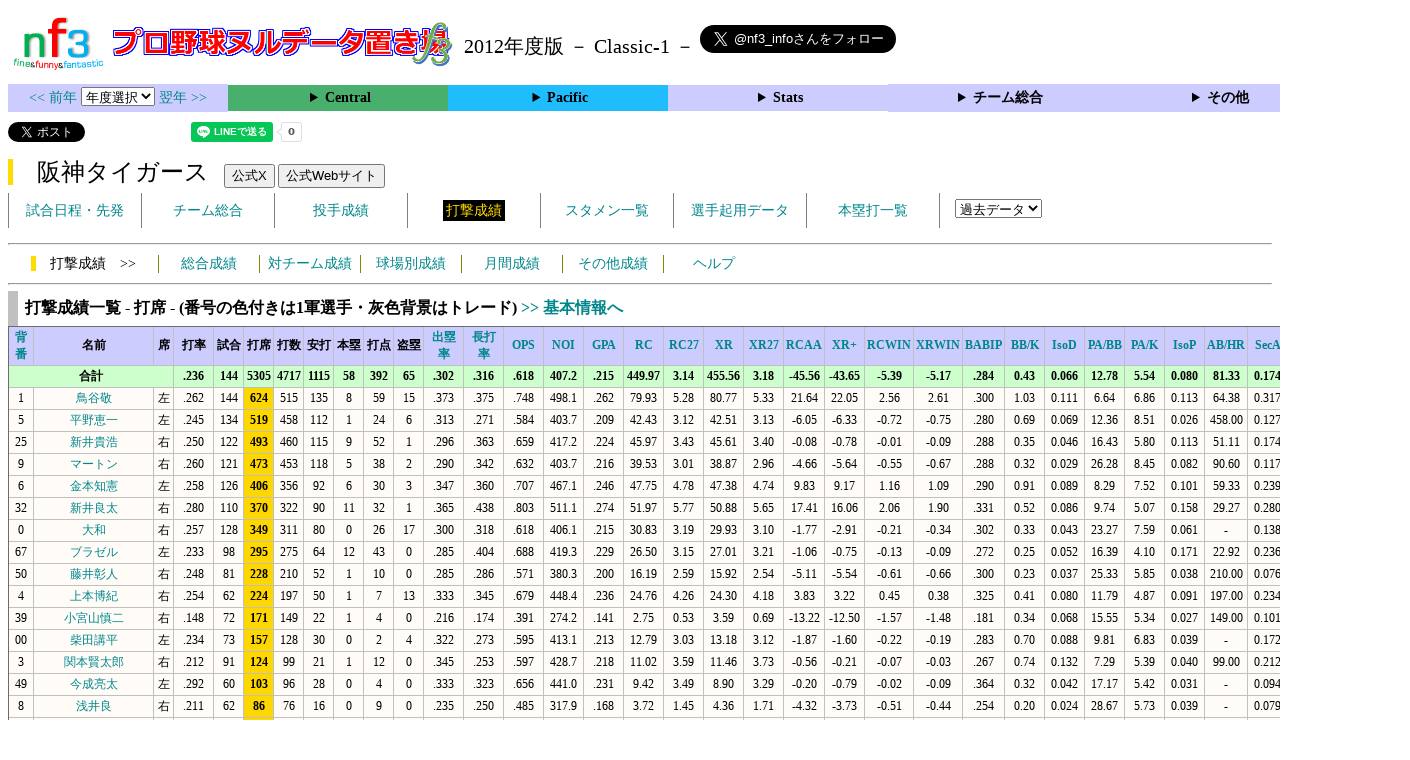

--- FILE ---
content_type: text/html; charset=UTF-8
request_url: https://nf3.sakura.ne.jp/php/stat_disp/stat_disp.php?y=2012&leg=0&tm=T&fp=0&dn=8&dk=1
body_size: 48062
content:
<!DOCTYPE html>
<html lang='ja'>
<head>
  <meta http-equiv='content-type' content='text/html; charset=UTF-8'>
  <meta http-equiv='content-style-type' content='text/css; charset=UTF-8'>
  <meta http-equiv='content-script-type' content='text/javascript; charset=UTF-8'>
  <meta name='keywords' content="プロ野球,データ,NPB,セイバーメトリクス">
  <meta name='description' content="日本プロ野球(NPB)に関する様々なデータをまとめたサイトです">
  <base href="https://nf3.sakura.ne.jp/2012/">
  <script type='text/javascript' src='../tree.js'></script>
  <script type='text/javascript' src='../mover.js'></script>
  <script type='text/javascript' src='../tree_t.js'></script>
  <title>プロ野球 ヌルデータ置き場f3 2012年度版 - 阪神タイガース 打撃成績一覧 - </title>
  <link rel='stylesheet' href='../style.css?20210331_01''>
</head>
<body>
<!-- ヘッダー部 -->
<div id="header">
  <div class=headimg>
    <img src="../Img/nf3Logo_v2.png" width=100>
    <a href="./index.html"><img src="../Img/NulDataf3_2024.png" width=350></a>
    <br>
  </div>
  <div class=headimg>
    <span style="font-size:20px;vertical-align:middle"> 2012年度版 － Classic-1 －
<a href="https://twitter.com/nf3_info" class="twitter-follow-button" data-size="large" data-show-screen-name="true" data-lang="ja" data-show-count="false">Follow @nf3_info</a></span>
  </div>
</div>
<section>
<div class='Menubox'>
<div class='MenuCell_Index'><a href="../2011/index.html"><< 前年 </a>
<select name="select" onChange="location.href=value;">
  <option value="">年度選択</option>
  <option value="../index.html">2025年</option>
  <option value="../2024/index.html">2024年</option>
  <option value="../2023/index.html">2023年</option>
  <option value="../2022/index.html">2022年</option>
  <option value="../2021/index.html">2021年</option>
  <option value="../2020/index.html">2020年</option>
  <option value="../2019/index.html">2019年</option>
  <option value="../2018/index.html">2018年</option>
  <option value="../2017/index.html">2017年</option>
  <option value="../2016/index.html">2016年</option>
  <option value="../2015/index.html">2015年</option>
  <option value="../2014/index.html">2014年</option>
  <option value="../2013/index.html">2013年</option>
  <option value="../2012/index.html">2012年</option>
  <option value="../2011/index.html">2011年</option>
  <option value="../2010/index.html">2010年</option>
  <option value="../2009/index.html">2009年</option>
  <option value="../2008/index.html">2008年</option>
  <option value="../2007/index.html">2007年</option>
  <option value="../2006/index.html">2006年</option>
  <option value="../2005/index.html">2005年</option>
</select>
<a href='../2013/index.html'> 翌年 >></a>
</div>
<div class='MenuCell'>
<details>
<summary class='Ce'>Central</summary>
<dl>
  <dt class="D"><a href="../php/stat_disp/stat_disp.php?y=2012&leg=0&mon=0&tm=D&vst=all"><span class="D">中日ドラゴンズ</span></a></dt>
  <dt class="S"><a href="../php/stat_disp/stat_disp.php?y=2012&leg=0&mon=0&tm=S&vst=all"><span class="S">東京ヤクルトスワローズ</span></a></dt>
  <dt class="G"><a href="../php/stat_disp/stat_disp.php?y=2012&leg=0&mon=0&tm=G&vst=all"><span class="G">読売ジャイアンツ</span></a></dt>
  <dt class="T"><a href="../php/stat_disp/stat_disp.php?y=2012&leg=0&mon=0&tm=T&vst=all"><span class="T">阪神タイガース</span></a></dt>
  <dt class="C"><a href="../php/stat_disp/stat_disp.php?y=2012&leg=0&mon=0&tm=C&vst=all"><span class="C">広島東洋カープ</span></a></dt>
  <dt class="DB"><a href="../php/stat_disp/stat_disp.php?y=2012&leg=0&mon=0&tm=DB&vst=all"><span class="DB">横浜ＤｅＮＡベイスターズ</span></a></dt>
</dl>
</details>
</div>
<div class='MenuCell'>
<details>
<summary class='Pa'>Pacific</summary>
<dl>
  <dt class="H"><a href="../php/stat_disp/stat_disp.php?y=2012&leg=1&mon=0&tm=H&vst=all"><span class="H">福岡ソフトバンクホークス</span></a></dt>
  <dt class="F"><a href="../php/stat_disp/stat_disp.php?y=2012&leg=1&mon=0&tm=F&vst=all"><span class="F">北海道日本ハムファイターズ</span></a></dt>
  <dt class="L"><a href="../php/stat_disp/stat_disp.php?y=2012&leg=1&mon=0&tm=L&vst=all"><span class="L">埼玉西武ライオンズ</span></a></dt>
  <dt class="Bs"><a href="../php/stat_disp/stat_disp.php?y=2012&leg=1&mon=0&tm=Bs&vst=all"><span class="Bs">オリックス・バファローズ</span></a></dt>
  <dt class="E"><a href="../php/stat_disp/stat_disp.php?y=2012&leg=1&mon=0&tm=E&vst=all"><span class="E">東北楽天ゴールデンイーグルス</span></a></dt>
  <dt class="M"><a href="../php/stat_disp/stat_disp.php?y=2012&leg=1&mon=0&tm=M&vst=all"><span class="M">千葉ロッテマリーンズ</span></a></dt>
</dl>
</details>
</div>
<div class='MenuCell'>
<details>
<summary class='Index'>Stats</summary>
<dl>
  <dt class="Index"><a href="./Stats/Standing.htm">順位表</a></dt>
  <dt class="Ce"><a href="../php/stat_disp/stat_disp.php?y=2012&leg=0&tm=Sta&fp=0&dn=6&dk=0"><span style="color:#ffffff">セ・打撃成績</a></span></dt>
  <dt class="Ce"><a href="../php/stat_disp/stat_disp.php?y=2012&leg=0&tm=Sta&fp=1&dn=6&dk=0'"><span style="color:#ffffff">セ・投手成績</span></a></dt>
  <dt class="Pa"><a href="../php/stat_disp/stat_disp.php?y=2012&leg=1&tm=Sta&fp=0&dn=6&dk=0"><span style="color:#ffffff">パ・打撃成績</a></span></dt>
  <dt class="Pa"><a href="../php/stat_disp/stat_disp.php?y=2012&leg=1&tm=Sta&fp=1&dn=6&dk=0'"><span style="color:#ffffff">パ・投手成績</span></a></dt>
  <dt class="Index"><a href="../php/stat_disp/stat_disp.php?y=2012&leg=2&tm=Sta&fp=0&dn=6&dk=0">交流戦打撃成績</a></dt>
  <dt class="Index"><a href="../php/stat_disp/stat_disp.php?y=2012&leg=2&tm=Sta&fp=1&dn=6&dk=0">交流戦投手成績</a></dt>
</dl>
</details>
</div>
<div class='MenuCell'>
<details>
<summary class='Index'>チーム総合</summary>
<dl>
  <dt class="Index"><a href="./Stats/team_etc.htm">各種データ</a></dt>
  <dt class="Index"><a href="./Stats/Starter.htm">先発一覧</a></dt>
</dl>
</details>
</div>
<div class='MenuCell'>
<details>
<summary class='Index'>その他</summary>
<dl>
  <dt class="Index"><a href="../php/vsSer.php" target="_blank">打者vs投手検索</a></dt>

</dl>
</details>
</div>
</div>
</section>
<div id="header">
<a href="https://twitter.com/share?ref_src=twsrc%5Etfw" class="twitter-share-button" data-text="プロ野球 ヌルデータ置き場f3 2012年度版 - 阪神タイガース 打撃成績一覧 - " data-url="https://nf3.sakura.ne.jp/php/stat_disp/stat_disp.php?y=2012&leg=0&tm=T&fp=0&dn=8&dk=1" data-lang="ja" data-show-count="false">Tweet</a><script async src="https://platform.twitter.com/widgets.js" charset="utf-8"></script>
<iframe src="https://www.facebook.com/plugins/share_button.php?href=https://nf3.sakura.ne.jp/php/stat_disp/stat_disp.php?y=2012&leg=0&tm=T&fp=0&dn=8&dk=1&layout=button&size=small&width=100&height=20&appId" width="100" height="20" style="border:none;overflow:hidden" scrolling="no" frameborder="0" allowTransparency="true" allow="encrypted-media"></iframe>
<div class="line-it-button" data-lang="ja" data-type="share-a" data-env="REAL" data-url="https://nf3.sakura.ne.jp/php/stat_disp/stat_disp.php?y=2012&leg=0&tm=T&fp=0&dn=8&dk=1" data-color="default" data-size="small" data-count="true" data-ver="3" style="display: none;"></div>
<script src="https://www.line-website.com/social-plugins/js/thirdparty/loader.min.js" async="async" defer="defer"></script>
</div>
<div id="header">  <div class="headimg">
    <span style="font-size:24px" class="T3">　阪神タイガース</span>　
    <button onclick="window.open('https://x.com/TigersDreamlink','_blank')">公式X</button> 
    <button onclick="window.open('https://hanshintigers.jp/','_blank')">公式Webサイト</button>
    <div id="tmmenu">
      <ul class="tmmenu_disp">
        <li><a href="../php/stat_disp/stat_disp.php?y=2012&leg=0&mon=4&tm=T&vst=all">試合日程・先発</a></li>
        <li><a href="./Central/T/t/teamdata.htm">チーム総合</a></li>
        <li><a href="../php/stat_disp/stat_disp.php?y=2012&leg=0&tm=T&fp=1&dn=1&dk=0">投手成績</a></li>
        <li><a href="../php/stat_disp/stat_disp.php?y=2012&leg=0&tm=T&fp=0&dn=1&dk=0"><span class=T style="padding:3px">打撃成績</span></a></li>
        <li><a href="../php/stat_disp/stat_disp.php?y=2012&leg=0&mon=4&tm=T&stvst=all">スタメン一覧</a></li>
        <li><a href="./Central/T/t/kiyou.htm">選手起用データ</a></li>
        <li><a href="../php/stat_disp/stat_disp.php?y=2012&leg=0&mon=4&tm=T&hrvst=all">本塁打一覧</a></li>
        <li>　
          <select name="select" onChange="location.href=value;">
          <option value="">過去データ</option>
          <option value="../php/stat_disp/stat_disp.php?y=0&leg=0&tm=T&fp=0&dn=1&dk=0">2025年</option>
          <option value="../php/stat_disp/stat_disp.php?y=2024&leg=0&tm=T&fp=0&dn=1&dk=0">2024年</option>
          <option value="../php/stat_disp/stat_disp.php?y=2023&leg=0&tm=T&fp=0&dn=1&dk=0">2023年</option>
          <option value="../php/stat_disp/stat_disp.php?y=2022&leg=0&tm=T&fp=0&dn=1&dk=0">2022年</option>
          <option value="../php/stat_disp/stat_disp.php?y=2021&leg=0&tm=T&fp=0&dn=1&dk=0">2021年</option>
          <option value="../php/stat_disp/stat_disp.php?y=2020&leg=0&tm=T&fp=0&dn=1&dk=0">2020年</option>
          <option value="../php/stat_disp/stat_disp.php?y=2019&leg=0&tm=T&fp=0&dn=1&dk=0">2019年</option>
          <option value="../php/stat_disp/stat_disp.php?y=2018&leg=0&tm=T&fp=0&dn=1&dk=0">2018年</option>
          <option value="../php/stat_disp/stat_disp.php?y=2017&leg=0&tm=T&fp=0&dn=1&dk=0">2017年</option>
          <option value="../php/stat_disp/stat_disp.php?y=2016&leg=0&tm=T&fp=0&dn=1&dk=0">2016年</option>
          <option value="../php/stat_disp/stat_disp.php?y=2015&leg=0&tm=T&fp=0&dn=1&dk=0">2015年</option>
          <option value="../php/stat_disp/stat_disp.php?y=2014&leg=0&tm=T&fp=0&dn=1&dk=0">2014年</option>
          <option value="../php/stat_disp/stat_disp.php?y=2013&leg=0&tm=T&fp=0&dn=1&dk=0">2013年</option>
          <option value="../php/stat_disp/stat_disp.php?y=2012&leg=0&tm=T&fp=0&dn=1&dk=0">2012年</option>
          <option value="../php/stat_disp/stat_disp.php?y=2011&leg=0&tm=T&fp=0&dn=1&dk=0">2011年</option>
          <option value="../php/stat_disp/stat_disp.php?y=2010&leg=0&tm=T&fp=0&dn=1&dk=0">2010年</option>
          <option value="../php/stat_disp/stat_disp.php?y=2009&leg=0&tm=T&fp=0&dn=1&dk=0">2009年</option>
          <option value="../php/stat_disp/stat_disp.php?y=2008&leg=0&tm=T&fp=0&dn=1&dk=0">2008年</option>
          <option value="../php/stat_disp/stat_disp.php?y=2007&leg=0&tm=T&fp=0&dn=1&dk=0">2007年</option>
          <option value="../php/stat_disp/stat_disp.php?y=2006&leg=0&tm=T&fp=0&dn=1&dk=0">2006年</option>
          <option value="../php/stat_disp/stat_disp.php?y=2005&leg=0&tm=T&fp=0&dn=1&dk=0">2005年</option>
          </select>
        </li>
      </ul>
    </div>
  </div>
</div>
<hr>
<div id="tmmenu">
  <div id="minimenu">
    <div class="mmm"><span class="T3">　打撃成績　>></span></div>
    <div class="mms"><a href="../php/stat_disp/stat_disp.php?y=2012&leg=0&tm=T&fp=0&dn=1&dk=0">総合成績</a></div>
    <div class="mms"><a href="Central/T/t/fp_all_data_vsT.htm">対チーム成績</a></div>
    <div class="mms"><a href="Central/T/t/fp_all_data_vsS.htm">球場別成績</a></div>
    <div class="mms"><a href="Central/T/t/fp_all_data_vsM.htm">月間成績</a></div>
    <div class="mms"><a href="Central/T/t/fp_all_data_etc.htm">その他成績</a></div>
    <div class="mms"><a href="https://nf3.sakura.ne.jp/Help/Help_fp.htm" target=_blank>ヘルプ</a></div>
  </div>
</div>
<hr>
<div id="dmain_f">
  <table class="Base" border=1>
    <caption>
    <div class="Title">打撃成績一覧 - 打席 - (番号の色付きは1軍選手・灰色背景はトレード)    <a href="../php/stat_disp/stat_disp.php?y=2012&leg=0&tm=T&fp=0&dn=8&dk=0"> >> 基本情報へ </a></div>
    </caption>
    <tr class="Index">
      <th width=25 nowrap><a href="../php/stat_disp/stat_disp.php?y=2012&leg=0&tm=T&fp=0&dn=1&dk=1">背番</a></th>
      <th width=120 nowrap>名前</th>
      <th width=20 nowrap>席</th>
      <th width=40 nowrap>打率</th>
      <th width=30 nowrap>試合</th>
      <th width=30 nowrap>打席</th>
      <th width=30 nowrap>打数</th>
      <th width=30 nowrap>安打</th>
      <th width=30 nowrap>本塁</th>
      <th width=30 nowrap>打点</th>
      <th width=30 nowrap>盗塁</th>
      <th width=40 nowrap><a href="../php/stat_disp/stat_disp.php?y=2012&leg=0&tm=T&fp=0&dn=33&dk=1">出塁率</a></th>
      <th width=40 nowrap><a href="../php/stat_disp/stat_disp.php?y=2012&leg=0&tm=T&fp=0&dn=34&dk=1">長打率</a></th>
      <th width=40 nowrap><a href="../php/stat_disp/stat_disp.php?y=2012&leg=0&tm=T&fp=0&dn=35&dk=1">OPS</a></th>
      <th width=40 nowrap><a href="../php/stat_disp/stat_disp.php?y=2012&leg=0&tm=T&fp=0&dn=36&dk=1">NOI</a></th>
      <th width=40 nowrap><a href="../php/stat_disp/stat_disp.php?y=2012&leg=0&tm=T&fp=0&dn=37&dk=1">GPA</a></th>
      <th width=40 nowrap><a href="../php/stat_disp/stat_disp.php?y=2012&leg=0&tm=T&fp=0&dn=38&dk=1">RC</a></th>
      <th width=40 nowrap><a href="../php/stat_disp/stat_disp.php?y=2012&leg=0&tm=T&fp=0&dn=39&dk=1">RC27</a></th>
      <th width=40 nowrap><a href="../php/stat_disp/stat_disp.php?y=2012&leg=0&tm=T&fp=0&dn=40&dk=1">XR</a></th>
      <th width=40 nowrap><a href="../php/stat_disp/stat_disp.php?y=2012&leg=0&tm=T&fp=0&dn=41&dk=1">XR27</a></th>
      <th width=40 nowrap><a href="../php/stat_disp/stat_disp.php?y=2012&leg=0&tm=T&fp=0&dn=42&dk=1">RCAA</a></th>
      <th width=40 nowrap><a href="../php/stat_disp/stat_disp.php?y=2012&leg=0&tm=T&fp=0&dn=43&dk=1">XR+</a></th>
      <th width=40 nowrap><a href="../php/stat_disp/stat_disp.php?y=2012&leg=0&tm=T&fp=0&dn=44&dk=1">RCWIN</a></th>
      <th width=40 nowrap><a href="../php/stat_disp/stat_disp.php?y=2012&leg=0&tm=T&fp=0&dn=45&dk=1">XRWIN</a></th>
      <th width=40 nowrap><a href="../php/stat_disp/stat_disp.php?y=2012&leg=0&tm=T&fp=0&dn=46&dk=1">BABIP</a></th>
      <th width=40 nowrap><a href="../php/stat_disp/stat_disp.php?y=2012&leg=0&tm=T&fp=0&dn=47&dk=1">BB/K</a></th>
      <th width=40 nowrap><a href="../php/stat_disp/stat_disp.php?y=2012&leg=0&tm=T&fp=0&dn=48&dk=1">IsoD</a></th>
      <th width=40 nowrap><a href="../php/stat_disp/stat_disp.php?y=2012&leg=0&tm=T&fp=0&dn=49&dk=1">PA/BB</a></th>
      <th width=40 nowrap><a href="../php/stat_disp/stat_disp.php?y=2012&leg=0&tm=T&fp=0&dn=50&dk=1">PA/K</a></th>
      <th width=40 nowrap><a href="../php/stat_disp/stat_disp.php?y=2012&leg=0&tm=T&fp=0&dn=51&dk=1">IsoP</a></th>
      <th width=40 nowrap><a href="../php/stat_disp/stat_disp.php?y=2012&leg=0&tm=T&fp=0&dn=52&dk=1">AB/HR</a></th>
      <th width=40 nowrap><a href="../php/stat_disp/stat_disp.php?y=2012&leg=0&tm=T&fp=0&dn=53&dk=1">SecA</a></th>
      <th width=40 nowrap><a href="../php/stat_disp/stat_disp.php?y=2012&leg=0&tm=T&fp=0&dn=54&dk=1">TA</a></th>
      <th width=40 nowrap><a href="../php/stat_disp/stat_disp.php?y=2012&leg=0&tm=T&fp=0&dn=55&dk=1">PS</a></th>
      <th width=40 nowrap><a href="../php/stat_disp/stat_disp.php?y=2012&leg=0&tm=T&fp=0&dn=56&dk=1">TTO率
</a></th>
    </tr>
    <tr class="Index2">
      <th colspan=3>合計</th>
      <th>.236</th>
      <th>144</th>
      <th>5305</th>
      <th>4717</th>
      <th>1115</th>
      <th>58</th>
      <th>392</th>
      <th>65</th>
      <th>.302</th>
      <th>.316</th>
      <th>.618</th>
      <th>407.2</th>
      <th>.215</th>
      <th>449.97</th>
      <th>3.14</th>
      <th>455.56</th>
      <th>3.18</th>
      <th>-45.56</th>
      <th>-43.65</th>
      <th>-5.39</th>
      <th>-5.17</th>
      <th>.284</th>
      <th>0.43</th>
      <th>0.066</th>
      <th>12.78</th>
      <th>5.54</th>
      <th>0.080</th>
      <th>81.33</th>
      <th>0.174</th>
      <th>0.528</th>
      <th>-</th>
      <th>27.0%</th>
    </tr>
    <tr onmouseover="M_over(this)" onmouseout="M_out(this)" onClick="M_click(this)">
<td>1</td>
<td><a href="./Central/T/f/1_stat.htm">鳥谷敬</a></td>
<td>左</td>
<td>.262</td>
<td>144</td>
      <th style="background-color:gold">624</th>
<td>515</td>
<td>135</td>
<td>8</td>
<td>59</td>
<td>15</td>
<td>.373</td>
<td>.375</td>
<td>.748</td>
<td>498.1</td>
<td>.262</td>
<td>79.93</td>
<td>5.28</td>
<td>80.77</td>
<td>5.33</td>
<td>21.64</td>
<td>22.05</td>
<td>2.56</td>
<td>2.61</td>
<td>.300</td>
<td>1.03</td>
<td>0.111</td>
<td>6.64</td>
<td>6.86</td>
<td>0.113</td>
<td>64.38</td>
<td>0.317</td>
<td>0.758</td>
<td>10.43</td>
<td>30.9%</td>
    </tr>
    <tr onmouseover="M_over(this)" onmouseout="M_out(this)" onClick="M_click(this)">
<td>5</td>
<td><a href="./Central/T/f/5_stat.htm">平野恵一</a></td>
<td>左</td>
<td>.245</td>
<td>134</td>
      <th style="background-color:gold">519</th>
<td>458</td>
<td>112</td>
<td>1</td>
<td>24</td>
<td>6</td>
<td>.313</td>
<td>.271</td>
<td>.584</td>
<td>403.7</td>
<td>.209</td>
<td>42.43</td>
<td>3.12</td>
<td>42.51</td>
<td>3.13</td>
<td>-6.05</td>
<td>-6.33</td>
<td>-0.72</td>
<td>-0.75</td>
<td>.280</td>
<td>0.69</td>
<td>0.069</td>
<td>12.36</td>
<td>8.51</td>
<td>0.026</td>
<td>458.00</td>
<td>0.127</td>
<td>0.494</td>
<td>1.71</td>
<td>20.0%</td>
    </tr>
    <tr onmouseover="M_over(this)" onmouseout="M_out(this)" onClick="M_click(this)">
<td>25</td>
<td><a href="./Central/T/f/25_stat.htm">新井貴浩</a></td>
<td>右</td>
<td>.250</td>
<td>122</td>
      <th style="background-color:gold">493</th>
<td>460</td>
<td>115</td>
<td>9</td>
<td>52</td>
<td>1</td>
<td>.296</td>
<td>.363</td>
<td>.659</td>
<td>417.2</td>
<td>.224</td>
<td>45.97</td>
<td>3.43</td>
<td>45.61</td>
<td>3.40</td>
<td>-0.08</td>
<td>-0.78</td>
<td>-0.01</td>
<td>-0.09</td>
<td>.288</td>
<td>0.35</td>
<td>0.046</td>
<td>16.43</td>
<td>5.80</td>
<td>0.113</td>
<td>51.11</td>
<td>0.174</td>
<td>0.544</td>
<td>1.80</td>
<td>25.1%</td>
    </tr>
    <tr onmouseover="M_over(this)" onmouseout="M_out(this)" onClick="M_click(this)">
<td>9</td>
<td><a href="./Central/T/f/9_stat.htm">マートン</a></td>
<td>右</td>
<td>.260</td>
<td>121</td>
      <th style="background-color:gold">473</th>
<td>453</td>
<td>118</td>
<td>5</td>
<td>38</td>
<td>2</td>
<td>.290</td>
<td>.342</td>
<td>.632</td>
<td>403.7</td>
<td>.216</td>
<td>39.53</td>
<td>3.01</td>
<td>38.87</td>
<td>2.96</td>
<td>-4.66</td>
<td>-5.64</td>
<td>-0.55</td>
<td>-0.67</td>
<td>.288</td>
<td>0.32</td>
<td>0.029</td>
<td>26.28</td>
<td>8.45</td>
<td>0.082</td>
<td>90.60</td>
<td>0.117</td>
<td>0.487</td>
<td>2.86</td>
<td>16.7%</td>
    </tr>
    <tr onmouseover="M_over(this)" onmouseout="M_out(this)" onClick="M_click(this)">
<td>6</td>
<td><a href="./Central/T/f/6_stat.htm">金本知憲</a></td>
<td>左</td>
<td>.258</td>
<td>126</td>
      <th style="background-color:gold">406</th>
<td>356</td>
<td>92</td>
<td>6</td>
<td>30</td>
<td>3</td>
<td>.347</td>
<td>.360</td>
<td>.707</td>
<td>467.1</td>
<td>.246</td>
<td>47.75</td>
<td>4.78</td>
<td>47.38</td>
<td>4.74</td>
<td>9.83</td>
<td>9.17</td>
<td>1.16</td>
<td>1.09</td>
<td>.290</td>
<td>0.91</td>
<td>0.089</td>
<td>8.29</td>
<td>7.52</td>
<td>0.101</td>
<td>59.33</td>
<td>0.239</td>
<td>0.658</td>
<td>4.00</td>
<td>26.9%</td>
    </tr>
    <tr onmouseover="M_over(this)" onmouseout="M_out(this)" onClick="M_click(this)">
<td>32</td>
<td><a href="./Central/T/f/32_stat.htm">新井良太</a></td>
<td>右</td>
<td>.280</td>
<td>110</td>
      <th style="background-color:gold">370</th>
<td>322</td>
<td>90</td>
<td>11</td>
<td>32</td>
<td>1</td>
<td>.365</td>
<td>.438</td>
<td>.803</td>
<td>511.1</td>
<td>.274</td>
<td>51.97</td>
<td>5.77</td>
<td>50.88</td>
<td>5.65</td>
<td>17.41</td>
<td>16.06</td>
<td>2.06</td>
<td>1.90</td>
<td>.331</td>
<td>0.52</td>
<td>0.086</td>
<td>9.74</td>
<td>5.07</td>
<td>0.158</td>
<td>29.27</td>
<td>0.280</td>
<td>0.778</td>
<td>1.83</td>
<td>33.0%</td>
    </tr>
    <tr onmouseover="M_over(this)" onmouseout="M_out(this)" onClick="M_click(this)">
<td>0</td>
<td><a href="./Central/T/f/0_stat.htm">大和</a></td>
<td>右</td>
<td>.257</td>
<td>128</td>
      <th style="background-color:gold">349</th>
<td>311</td>
<td>80</td>
<td>0</td>
<td>26</td>
<td>17</td>
<td>.300</td>
<td>.318</td>
<td>.618</td>
<td>406.1</td>
<td>.215</td>
<td>30.83</td>
<td>3.19</td>
<td>29.93</td>
<td>3.10</td>
<td>-1.77</td>
<td>-2.91</td>
<td>-0.21</td>
<td>-0.34</td>
<td>.302</td>
<td>0.33</td>
<td>0.043</td>
<td>23.27</td>
<td>7.59</td>
<td>0.061</td>
<td>-</td>
<td>0.138</td>
<td>0.525</td>
<td>0.00</td>
<td>17.5%</td>
    </tr>
    <tr onmouseover="M_over(this)" onmouseout="M_out(this)" onClick="M_click(this)">
<td>67</td>
<td><a href="./Central/T/f/67_stat.htm">ブラゼル</a></td>
<td>左</td>
<td>.233</td>
<td>98</td>
      <th style="background-color:gold">295</th>
<td>275</td>
<td>64</td>
<td>12</td>
<td>43</td>
<td>0</td>
<td>.285</td>
<td>.404</td>
<td>.688</td>
<td>419.3</td>
<td>.229</td>
<td>26.50</td>
<td>3.15</td>
<td>27.01</td>
<td>3.21</td>
<td>-1.06</td>
<td>-0.75</td>
<td>-0.13</td>
<td>-0.09</td>
<td>.272</td>
<td>0.25</td>
<td>0.052</td>
<td>16.39</td>
<td>4.10</td>
<td>0.171</td>
<td>22.92</td>
<td>0.236</td>
<td>0.577</td>
<td>0.00</td>
<td>34.6%</td>
    </tr>
    <tr onmouseover="M_over(this)" onmouseout="M_out(this)" onClick="M_click(this)">
<td>50</td>
<td><a href="./Central/T/f/50_stat.htm">藤井彰人</a></td>
<td>右</td>
<td>.248</td>
<td>81</td>
      <th style="background-color:gold">228</th>
<td>210</td>
<td>52</td>
<td>1</td>
<td>10</td>
<td>0</td>
<td>.285</td>
<td>.286</td>
<td>.571</td>
<td>380.3</td>
<td>.200</td>
<td>16.19</td>
<td>2.59</td>
<td>15.92</td>
<td>2.54</td>
<td>-5.11</td>
<td>-5.54</td>
<td>-0.61</td>
<td>-0.66</td>
<td>.300</td>
<td>0.23</td>
<td>0.037</td>
<td>25.33</td>
<td>5.85</td>
<td>0.038</td>
<td>210.00</td>
<td>0.076</td>
<td>0.432</td>
<td>0.00</td>
<td>21.5%</td>
    </tr>
    <tr onmouseover="M_over(this)" onmouseout="M_out(this)" onClick="M_click(this)">
<td>4</td>
<td><a href="./Central/T/f/4_stat.htm">上本博紀</a></td>
<td>右</td>
<td>.254</td>
<td>62</td>
      <th style="background-color:gold">224</th>
<td>197</td>
<td>50</td>
<td>1</td>
<td>7</td>
<td>13</td>
<td>.333</td>
<td>.345</td>
<td>.679</td>
<td>448.4</td>
<td>.236</td>
<td>24.76</td>
<td>4.26</td>
<td>24.30</td>
<td>4.18</td>
<td>3.83</td>
<td>3.22</td>
<td>0.45</td>
<td>0.38</td>
<td>.325</td>
<td>0.41</td>
<td>0.080</td>
<td>11.79</td>
<td>4.87</td>
<td>0.091</td>
<td>197.00</td>
<td>0.234</td>
<td>0.656</td>
<td>1.86</td>
<td>29.5%</td>
    </tr>
    <tr onmouseover="M_over(this)" onmouseout="M_out(this)" onClick="M_click(this)">
<td>39</td>
<td><a href="./Central/T/f/39_stat.htm">小宮山慎二</a></td>
<td>右</td>
<td>.148</td>
<td>72</td>
      <th style="background-color:gold">171</th>
<td>149</td>
<td>22</td>
<td>1</td>
<td>4</td>
<td>0</td>
<td>.216</td>
<td>.174</td>
<td>.391</td>
<td>274.2</td>
<td>.141</td>
<td>2.75</td>
<td>0.53</td>
<td>3.59</td>
<td>0.69</td>
<td>-13.22</td>
<td>-12.50</td>
<td>-1.57</td>
<td>-1.48</td>
<td>.181</td>
<td>0.34</td>
<td>0.068</td>
<td>15.55</td>
<td>5.34</td>
<td>0.027</td>
<td>149.00</td>
<td>0.101</td>
<td>0.298</td>
<td>0.00</td>
<td>25.7%</td>
    </tr>
    <tr onmouseover="M_over(this)" onmouseout="M_out(this)" onClick="M_click(this)">
<td>00</td>
<td><a href="./Central/T/f/00_stat.htm">柴田講平</a></td>
<td>左</td>
<td>.234</td>
<td>73</td>
      <th style="background-color:gold">157</th>
<td>128</td>
<td>30</td>
<td>0</td>
<td>2</td>
<td>4</td>
<td>.322</td>
<td>.273</td>
<td>.595</td>
<td>413.1</td>
<td>.213</td>
<td>12.79</td>
<td>3.03</td>
<td>13.18</td>
<td>3.12</td>
<td>-1.87</td>
<td>-1.60</td>
<td>-0.22</td>
<td>-0.19</td>
<td>.283</td>
<td>0.70</td>
<td>0.088</td>
<td>9.81</td>
<td>6.83</td>
<td>0.039</td>
<td>-</td>
<td>0.172</td>
<td>0.520</td>
<td>0.00</td>
<td>24.8%</td>
    </tr>
    <tr onmouseover="M_over(this)" onmouseout="M_out(this)" onClick="M_click(this)">
<td>3</td>
<td><a href="./Central/T/f/3_stat.htm">関本賢太郎</a></td>
<td>右</td>
<td>.212</td>
<td>91</td>
      <th style="background-color:gold">124</th>
<td>99</td>
<td>21</td>
<td>1</td>
<td>12</td>
<td>0</td>
<td>.345</td>
<td>.253</td>
<td>.597</td>
<td>428.7</td>
<td>.218</td>
<td>11.02</td>
<td>3.59</td>
<td>11.46</td>
<td>3.73</td>
<td>-0.56</td>
<td>-0.21</td>
<td>-0.07</td>
<td>-0.03</td>
<td>.267</td>
<td>0.74</td>
<td>0.132</td>
<td>7.29</td>
<td>5.39</td>
<td>0.040</td>
<td>99.00</td>
<td>0.212</td>
<td>0.577</td>
<td>0.00</td>
<td>33.1%</td>
    </tr>
    <tr onmouseover="M_over(this)" onmouseout="M_out(this)" onClick="M_click(this)">
<td>49</td>
<td><a href="./Central/T/f/49_stat.htm">今成亮太</a></td>
<td>左</td>
<td>.292</td>
<td>60</td>
      <th style="background-color:gold">103</th>
<td>96</td>
<td>28</td>
<td>0</td>
<td>4</td>
<td>0</td>
<td>.333</td>
<td>.323</td>
<td>.656</td>
<td>441.0</td>
<td>.231</td>
<td>9.42</td>
<td>3.49</td>
<td>8.90</td>
<td>3.29</td>
<td>-0.20</td>
<td>-0.79</td>
<td>-0.02</td>
<td>-0.09</td>
<td>.364</td>
<td>0.32</td>
<td>0.042</td>
<td>17.17</td>
<td>5.42</td>
<td>0.031</td>
<td>-</td>
<td>0.094</td>
<td>0.514</td>
<td>-</td>
<td>24.3%</td>
    </tr>
    <tr onmouseover="M_over(this)" onmouseout="M_out(this)" onClick="M_click(this)">
<td>8</td>
<td><a href="./Central/T/f/8_stat.htm">浅井良</a></td>
<td>右</td>
<td>.211</td>
<td>62</td>
      <th style="background-color:gold">86</th>
<td>76</td>
<td>16</td>
<td>0</td>
<td>9</td>
<td>0</td>
<td>.235</td>
<td>.250</td>
<td>.485</td>
<td>317.9</td>
<td>.168</td>
<td>3.72</td>
<td>1.45</td>
<td>4.36</td>
<td>1.71</td>
<td>-4.32</td>
<td>-3.73</td>
<td>-0.51</td>
<td>-0.44</td>
<td>.254</td>
<td>0.20</td>
<td>0.024</td>
<td>28.67</td>
<td>5.73</td>
<td>0.039</td>
<td>-</td>
<td>0.079</td>
<td>0.355</td>
<td>-</td>
<td>20.9%</td>
    </tr>
    <tr onmouseover="M_over(this)" onmouseout="M_out(this)" onClick="M_click(this)">
<td>7</td>
<td><a href="./Central/T/f/7_stat.htm">俊介</a></td>
<td>右</td>
<td>.185</td>
<td>82</td>
      <th style="background-color:gold">74</th>
<td>65</td>
<td>12</td>
<td>0</td>
<td>4</td>
<td>1</td>
<td>.206</td>
<td>.185</td>
<td>.390</td>
<td>267.4</td>
<td>.139</td>
<td>1.28</td>
<td>0.56</td>
<td>1.90</td>
<td>0.83</td>
<td>-5.63</td>
<td>-5.07</td>
<td>-0.67</td>
<td>-0.60</td>
<td>.231</td>
<td>0.14</td>
<td>0.021</td>
<td>37.00</td>
<td>5.29</td>
<td>0.000</td>
<td>-</td>
<td>0.031</td>
<td>0.255</td>
<td>0.00</td>
<td>21.6%</td>
    </tr>
    <tr onmouseover="M_over(this)" onmouseout="M_out(this)" onClick="M_click(this)">
<td>24</td>
<td><a href="./Central/T/f/24_stat.htm">桧山進次郎</a></td>
<td>左</td>
<td>.224</td>
<td>67</td>
      <th style="background-color:gold">69</th>
<td>58</td>
<td>13</td>
<td>0</td>
<td>6</td>
<td>0</td>
<td>.333</td>
<td>.241</td>
<td>.575</td>
<td>413.8</td>
<td>.210</td>
<td>4.77</td>
<td>2.63</td>
<td>5.05</td>
<td>2.78</td>
<td>-1.68</td>
<td>-1.45</td>
<td>-0.20</td>
<td>-0.17</td>
<td>.283</td>
<td>0.62</td>
<td>0.109</td>
<td>8.63</td>
<td>5.31</td>
<td>0.017</td>
<td>-</td>
<td>0.155</td>
<td>0.500</td>
<td>-</td>
<td>30.4%</td>
    </tr>
    <tr onmouseover="M_over(this)" onmouseout="M_out(this)" onClick="M_click(this)">
<td>54</td>
<td><a href="./Central/T/f/54_stat.htm">メッセンジャー</a></td>
<td>右</td>
<td>.085</td>
<td>30</td>
      <th style="background-color:gold">65</th>
<td>59</td>
<td>5</td>
<td>0</td>
<td>5</td>
<td>0</td>
<td>.127</td>
<td>.119</td>
<td>.246</td>
<td>166.5</td>
<td>.087</td>
<td>-1.52</td>
<td>-0.72</td>
<td>-0.75</td>
<td>-0.35</td>
<td>-7.59</td>
<td>-6.86</td>
<td>-0.90</td>
<td>-0.81</td>
<td>.217</td>
<td>0.08</td>
<td>0.042</td>
<td>21.67</td>
<td>1.76</td>
<td>0.034</td>
<td>-</td>
<td>0.085</td>
<td>0.185</td>
<td>-</td>
<td>61.5%</td>
    </tr>
    <tr onmouseover="M_over(this)" onmouseout="M_out(this)" onClick="M_click(this)">
<td>14</td>
<td><a href="./Central/T/f/14_stat.htm">能見篤史</a></td>
<td>左</td>
<td>.061</td>
<td>29</td>
      <th style="background-color:gold">57</th>
<td>49</td>
<td>3</td>
<td>0</td>
<td>2</td>
<td>0</td>
<td>.061</td>
<td>.082</td>
<td>.143</td>
<td>88.4</td>
<td>.048</td>
<td>-2.64</td>
<td>-1.32</td>
<td>-2.28</td>
<td>-1.14</td>
<td>-7.97</td>
<td>-7.65</td>
<td>-0.94</td>
<td>-0.91</td>
<td>.115</td>
<td>0.00</td>
<td>0.000</td>
<td>-</td>
<td>2.48</td>
<td>0.020</td>
<td>-</td>
<td>0.020</td>
<td>0.087</td>
<td>-</td>
<td>40.4%</td>
    </tr>
    <tr onmouseover="M_over(this)" onmouseout="M_out(this)" onClick="M_click(this)">
<td>51</td>
<td><a href="./Central/T/f/51_stat.htm">伊藤隼太</a></td>
<td>左</td>
<td>.148</td>
<td>22</td>
      <th style="background-color:gold">56</th>
<td>54</td>
<td>8</td>
<td>1</td>
<td>5</td>
<td>0</td>
<td>.179</td>
<td>.222</td>
<td>.401</td>
<td>252.6</td>
<td>.136</td>
<td>0.81</td>
<td>0.46</td>
<td>1.24</td>
<td>0.71</td>
<td>-4.42</td>
<td>-4.03</td>
<td>-0.52</td>
<td>-0.48</td>
<td>.200</td>
<td>0.11</td>
<td>0.030</td>
<td>28.00</td>
<td>3.11</td>
<td>0.074</td>
<td>54.00</td>
<td>0.093</td>
<td>0.277</td>
<td>0.00</td>
<td>37.5%</td>
    </tr>
    <tr onmouseover="M_over(this)" onmouseout="M_out(this)" onClick="M_click(this)">
<td>21</td>
<td><a href="./Central/T/f/21_stat.htm">岩田稔</a></td>
<td>左</td>
<td>.154</td>
<td>25</td>
      <th style="background-color:gold">46</th>
<td>39</td>
<td>6</td>
<td>0</td>
<td>0</td>
<td>0</td>
<td>.195</td>
<td>.179</td>
<td>.375</td>
<td>255.0</td>
<td>.133</td>
<td>0.86</td>
<td>0.61</td>
<td>1.02</td>
<td>0.72</td>
<td>-3.44</td>
<td>-3.31</td>
<td>-0.41</td>
<td>-0.39</td>
<td>.240</td>
<td>0.14</td>
<td>0.041</td>
<td>23.00</td>
<td>3.29</td>
<td>0.026</td>
<td>-</td>
<td>0.077</td>
<td>0.273</td>
<td>-</td>
<td>34.8%</td>
    </tr>
    <tr onmouseover="M_over(this)" onmouseout="M_out(this)" onClick="M_click(this)">
<td>2</td>
<td><a href="./Central/T/f/2_stat.htm">城島健司</a></td>
<td>右</td>
<td>.179</td>
<td>24</td>
      <th style="background-color:gold">42</th>
<td>39</td>
<td>7</td>
<td>0</td>
<td>5</td>
<td>0</td>
<td>.214</td>
<td>.205</td>
<td>.419</td>
<td>282.7</td>
<td>.148</td>
<td>-0.03</td>
<td>-0.02</td>
<td>0.20</td>
<td>0.14</td>
<td>-3.96</td>
<td>-3.75</td>
<td>-0.47</td>
<td>-0.44</td>
<td>.194</td>
<td>0.50</td>
<td>0.035</td>
<td>21.00</td>
<td>10.50</td>
<td>0.026</td>
<td>-</td>
<td>0.077</td>
<td>0.278</td>
<td>-</td>
<td>14.3%</td>
    </tr>
    <tr onmouseover="M_over(this)" onmouseout="M_out(this)" onClick="M_click(this)">
<td>55</td>
<td><a href="./Central/T/f/55_stat.htm">スタンリッジ</a></td>
<td>右</td>
<td>.050</td>
<td>25</td>
      <th style="background-color:gold">42</th>
<td>40</td>
<td>2</td>
<td>0</td>
<td>0</td>
<td>0</td>
<td>.050</td>
<td>.050</td>
<td>.100</td>
<td>66.7</td>
<td>.035</td>
<td>-2.94</td>
<td>-1.98</td>
<td>-2.57</td>
<td>-1.74</td>
<td>-6.86</td>
<td>-6.52</td>
<td>-0.81</td>
<td>-0.77</td>
<td>.182</td>
<td>0.00</td>
<td>0.000</td>
<td>-</td>
<td>1.45</td>
<td>0.000</td>
<td>-</td>
<td>0.000</td>
<td>0.053</td>
<td>-</td>
<td>69.0%</td>
    </tr>
    <tr onmouseover="M_over(this)" onmouseout="M_out(this)" onClick="M_click(this)">
<td>35</td>
<td><a href="./Central/T/f/35_stat.htm">坂克彦</a></td>
<td>左</td>
<td>.229</td>
<td>18</td>
      <th style="background-color:gold">38</th>
<td>35</td>
<td>8</td>
<td>0</td>
<td>6</td>
<td>0</td>
<td>.270</td>
<td>.286</td>
<td>.556</td>
<td>365.5</td>
<td>.193</td>
<td>1.64</td>
<td>1.43</td>
<td>1.61</td>
<td>1.40</td>
<td>-1.91</td>
<td>-1.97</td>
<td>-0.23</td>
<td>-0.23</td>
<td>.296</td>
<td>0.25</td>
<td>0.042</td>
<td>19.00</td>
<td>4.75</td>
<td>0.057</td>
<td>-</td>
<td>0.086</td>
<td>0.367</td>
<td>-</td>
<td>26.3%</td>
    </tr>
    <tr onmouseover="M_over(this)" onmouseout="M_out(this)" onClick="M_click(this)">
<td>34</td>
<td><a href="./Central/T/f/34_stat.htm">久保康友</a></td>
<td>右</td>
<td>.097</td>
<td>18</td>
      <th style="background-color:gold">37</th>
<td>31</td>
<td>3</td>
<td>0</td>
<td>1</td>
<td>0</td>
<td>.125</td>
<td>.097</td>
<td>.222</td>
<td>157.3</td>
<td>.080</td>
<td>-0.85</td>
<td>-0.69</td>
<td>-0.60</td>
<td>-0.49</td>
<td>-4.30</td>
<td>-4.08</td>
<td>-0.51</td>
<td>-0.48</td>
<td>.188</td>
<td>0.07</td>
<td>0.028</td>
<td>37.00</td>
<td>2.47</td>
<td>0.000</td>
<td>-</td>
<td>0.032</td>
<td>0.143</td>
<td>-</td>
<td>43.2%</td>
    </tr>
    <tr onmouseover="M_over(this)" onmouseout="M_out(this)" onClick="M_click(this)">
<td>69</td>
<td><a href="./Central/T/f/69_stat.htm">森田一成</a></td>
<td>左</td>
<td>.208</td>
<td>11</td>
      <th style="background-color:gold">30</th>
<td>24</td>
<td>5</td>
<td>0</td>
<td>4</td>
<td>0</td>
<td>.333</td>
<td>.333</td>
<td>.667</td>
<td>444.4</td>
<td>.233</td>
<td>3.28</td>
<td>4.43</td>
<td>3.59</td>
<td>4.84</td>
<td>0.48</td>
<td>0.76</td>
<td>0.06</td>
<td>0.09</td>
<td>.238</td>
<td>1.25</td>
<td>0.125</td>
<td>6.00</td>
<td>7.50</td>
<td>0.125</td>
<td>-</td>
<td>0.333</td>
<td>0.684</td>
<td>-</td>
<td>30.0%</td>
    </tr>
    <tr onmouseover="M_over(this)" onmouseout="M_out(this)" onClick="M_click(this)">
<td>16</td>
<td><a href="./Central/T/f/16_stat.htm">安藤優也</a></td>
<td>右</td>
<td>.095</td>
<td>13</td>
      <th style="background-color:gold">21</th>
<td>21</td>
<td>2</td>
<td>0</td>
<td>0</td>
<td>0</td>
<td>.095</td>
<td>.095</td>
<td>.190</td>
<td>127.0</td>
<td>.067</td>
<td>-0.96</td>
<td>-1.37</td>
<td>-0.79</td>
<td>-1.12</td>
<td>-2.92</td>
<td>-2.77</td>
<td>-0.35</td>
<td>-0.33</td>
<td>.182</td>
<td>0.00</td>
<td>0.000</td>
<td>-</td>
<td>2.10</td>
<td>0.000</td>
<td>-</td>
<td>0.000</td>
<td>0.105</td>
<td>-</td>
<td>47.6%</td>
    </tr>
    <tr onmouseover="M_over(this)" onmouseout="M_out(this)" onClick="M_click(this)">
<td>61</td>
<td><a href="./Central/T/f/61_stat.htm">田上健一</a></td>
<td>左</td>
<td>.308</td>
<td>31</td>
      <th style="background-color:gold">16</th>
<td>13</td>
<td>4</td>
<td>0</td>
<td>1</td>
<td>2</td>
<td>.357</td>
<td>.308</td>
<td>.665</td>
<td>459.7</td>
<td>.238</td>
<td>1.63</td>
<td>3.67</td>
<td>1.61</td>
<td>3.62</td>
<td>0.14</td>
<td>0.10</td>
<td>0.02</td>
<td>0.01</td>
<td>.500</td>
<td>0.20</td>
<td>0.049</td>
<td>16.00</td>
<td>3.20</td>
<td>0.000</td>
<td>-</td>
<td>0.154</td>
<td>0.600</td>
<td>0.00</td>
<td>37.5%</td>
    </tr>
    <tr onmouseover="M_over(this)" onmouseout="M_out(this)" onClick="M_click(this)">
<td>99</td>
<td><a href="./Central/T/f/99_stat.htm">狩野恵輔</a></td>
<td>右</td>
<td>.333</td>
<td>7</td>
      <th style="background-color:gold">15</th>
<td>15</td>
<td>5</td>
<td>1</td>
<td>1</td>
<td>0</td>
<td>.333</td>
<td>.667</td>
<td>1.000</td>
<td>555.6</td>
<td>.317</td>
<td>3.18</td>
<td>8.58</td>
<td>2.96</td>
<td>7.98</td>
<td>1.78</td>
<td>1.54</td>
<td>0.21</td>
<td>0.18</td>
<td>.364</td>
<td>0.00</td>
<td>0.000</td>
<td>-</td>
<td>5.00</td>
<td>0.333</td>
<td>15.00</td>
<td>0.333</td>
<td>1.000</td>
<td>0.00</td>
<td>26.7%</td>
    </tr>
    <tr onmouseover="M_over(this)" onmouseout="M_out(this)" onClick="M_click(this)">
<td>37</td>
<td><a href="./Central/T/f/37_stat.htm">野原将志</a></td>
<td>右</td>
<td>.214</td>
<td>5</td>
      <th style="background-color:gold">14</th>
<td>14</td>
<td>3</td>
<td>0</td>
<td>0</td>
<td>0</td>
<td>.214</td>
<td>.214</td>
<td>.429</td>
<td>285.7</td>
<td>.150</td>
<td>0.42</td>
<td>1.03</td>
<td>0.46</td>
<td>1.13</td>
<td>-0.89</td>
<td>-0.86</td>
<td>-0.11</td>
<td>-0.10</td>
<td>.375</td>
<td>0.00</td>
<td>0.000</td>
<td>-</td>
<td>2.33</td>
<td>0.000</td>
<td>-</td>
<td>0.000</td>
<td>0.273</td>
<td>-</td>
<td>42.9%</td>
    </tr>
    <tr onmouseover="M_over(this)" onmouseout="M_out(this)" onClick="M_click(this)">
<td>57</td>
<td><a href="./Central/T/f/57_stat.htm">岡﨑太一</a></td>
<td>右</td>
<td>.100</td>
<td>19</td>
      <th style="background-color:gold">13</th>
<td>10</td>
<td>1</td>
<td>0</td>
<td>0</td>
<td>0</td>
<td>.182</td>
<td>.100</td>
<td>.282</td>
<td>215.2</td>
<td>.107</td>
<td>0.01</td>
<td>0.02</td>
<td>0.09</td>
<td>0.23</td>
<td>-1.21</td>
<td>-1.13</td>
<td>-0.14</td>
<td>-0.13</td>
<td>.125</td>
<td>0.00</td>
<td>0.082</td>
<td>-</td>
<td>6.50</td>
<td>0.000</td>
<td>-</td>
<td>0.000</td>
<td>0.222</td>
<td>-</td>
<td>15.4%</td>
    </tr>
    <tr onmouseover="M_over(this)" onmouseout="M_out(this)" onClick="M_click(this)">
<td>60</td>
<td><a href="./Central/T/f/60_stat.htm">中谷将大</a></td>
<td>右</td>
<td>.000</td>
<td>6</td>
      <th style="background-color:gold">10</th>
<td>10</td>
<td>0</td>
<td>0</td>
<td>0</td>
<td>0</td>
<td>.000</td>
<td>.000</td>
<td>.000</td>
<td>0.0</td>
<td>.000</td>
<td>-1.03</td>
<td>-2.79</td>
<td>-0.93</td>
<td>-2.52</td>
<td>-1.97</td>
<td>-1.87</td>
<td>-0.23</td>
<td>-0.22</td>
<td>.000</td>
<td>0.00</td>
<td>0.000</td>
<td>-</td>
<td>2.50</td>
<td>0.000</td>
<td>-</td>
<td>0.000</td>
<td>0.000</td>
<td>-</td>
<td>40.0%</td>
    </tr>
    <tr onmouseover="M_over(this)" onmouseout="M_out(this)" onClick="M_click(this)">
<td>59</td>
<td><a href="./Central/T/f/59_stat.htm">岩本輝</a></td>
<td>左</td>
<td>.000</td>
<td>3</td>
      <th style="background-color:gold">8</th>
<td>7</td>
<td>0</td>
<td>0</td>
<td>0</td>
<td>0</td>
<td>.125</td>
<td>.000</td>
<td>.125</td>
<td>125.0</td>
<td>.056</td>
<td>-0.44</td>
<td>-1.71</td>
<td>-0.34</td>
<td>-1.30</td>
<td>-1.19</td>
<td>-1.09</td>
<td>-0.14</td>
<td>-0.13</td>
<td>.000</td>
<td>0.17</td>
<td>0.125</td>
<td>8.00</td>
<td>1.33</td>
<td>0.000</td>
<td>-</td>
<td>0.143</td>
<td>0.143</td>
<td>-</td>
<td>87.5%</td>
    </tr>
    <tr onmouseover="M_over(this)" onmouseout="M_out(this)" onClick="M_click(this)">
<td>94</td>
<td><a href="./Central/T/f/94_stat.htm">野原祐也</a></td>
<td>左</td>
<td>.143</td>
<td>3</td>
      <th style="background-color:gold">8</th>
<td>7</td>
<td>1</td>
<td>0</td>
<td>0</td>
<td>0</td>
<td>.250</td>
<td>.143</td>
<td>.393</td>
<td>297.6</td>
<td>.148</td>
<td>0.22</td>
<td>0.99</td>
<td>0.28</td>
<td>1.28</td>
<td>-0.53</td>
<td>-0.47</td>
<td>-0.06</td>
<td>-0.06</td>
<td>.200</td>
<td>0.50</td>
<td>0.107</td>
<td>8.00</td>
<td>4.00</td>
<td>0.000</td>
<td>-</td>
<td>0.143</td>
<td>0.333</td>
<td>-</td>
<td>37.5%</td>
    </tr>
    <tr onmouseover="M_over(this)" onmouseout="M_out(this)" onClick="M_click(this)">
<td>31</td>
<td><a href="./Central/T/f/31_stat.htm">林威助</a></td>
<td>左</td>
<td>.143</td>
<td>6</td>
      <th style="background-color:gold">7</th>
<td>7</td>
<td>1</td>
<td>0</td>
<td>0</td>
<td>0</td>
<td>.143</td>
<td>.143</td>
<td>.286</td>
<td>190.5</td>
<td>.100</td>
<td>-0.09</td>
<td>-0.42</td>
<td>-0.05</td>
<td>-0.22</td>
<td>-0.75</td>
<td>-0.71</td>
<td>-0.09</td>
<td>-0.08</td>
<td>.167</td>
<td>0.00</td>
<td>0.000</td>
<td>-</td>
<td>7.00</td>
<td>0.000</td>
<td>-</td>
<td>0.000</td>
<td>0.167</td>
<td>-</td>
<td>14.3%</td>
    </tr>
    <tr onmouseover="M_over(this)" onmouseout="M_out(this)" onClick="M_click(this)">
<td>18</td>
<td><a href="./Central/T/f/18_stat.htm">二神一人</a></td>
<td>右</td>
<td>.000</td>
<td>4</td>
      <th style="background-color:gold">4</th>
<td>4</td>
<td>0</td>
<td>0</td>
<td>0</td>
<td>0</td>
<td>.000</td>
<td>.000</td>
<td>.000</td>
<td>0.0</td>
<td>.000</td>
<td>-0.40</td>
<td>-2.70</td>
<td>-0.36</td>
<td>-2.43</td>
<td>-0.77</td>
<td>-0.74</td>
<td>-0.09</td>
<td>-0.09</td>
<td>.000</td>
<td>-</td>
<td>0.000</td>
<td>-</td>
<td>-</td>
<td>0.000</td>
<td>-</td>
<td>0.000</td>
<td>0.000</td>
<td>-</td>
<td>0.0%</td>
    </tr>
    <tr onmouseover="M_over(this)" onmouseout="M_out(this)" onClick="M_click(this)">
<td>27</td>
<td><a href="./Central/T/f/27_stat.htm">秋山拓巳</a></td>
<td>左</td>
<td>.333</td>
<td>2</td>
      <th style="background-color:gold">3</th>
<td>3</td>
<td>1</td>
<td>0</td>
<td>0</td>
<td>0</td>
<td>.333</td>
<td>.333</td>
<td>.667</td>
<td>444.4</td>
<td>.233</td>
<td>0.32</td>
<td>4.30</td>
<td>0.30</td>
<td>4.10</td>
<td>0.04</td>
<td>0.02</td>
<td>0.00</td>
<td>0.00</td>
<td>1.000</td>
<td>0.00</td>
<td>0.000</td>
<td>-</td>
<td>1.50</td>
<td>0.000</td>
<td>-</td>
<td>0.000</td>
<td>0.500</td>
<td>-</td>
<td>66.7%</td>
    </tr>
    <tr onmouseover="M_over(this)" onmouseout="M_out(this)" onClick="M_click(this)">
<td>45</td>
<td><a href="./Central/T/f/45_stat.htm">清水誉</a></td>
<td>右</td>
<td>.000</td>
<td>2</td>
      <th style="background-color:gold">3</th>
<td>3</td>
<td>0</td>
<td>0</td>
<td>0</td>
<td>0</td>
<td>.000</td>
<td>.000</td>
<td>.000</td>
<td>0.0</td>
<td>.000</td>
<td>-0.30</td>
<td>-2.70</td>
<td>-0.27</td>
<td>-2.43</td>
<td>-0.58</td>
<td>-0.55</td>
<td>-0.07</td>
<td>-0.07</td>
<td>.000</td>
<td>-</td>
<td>0.000</td>
<td>-</td>
<td>-</td>
<td>0.000</td>
<td>-</td>
<td>0.000</td>
<td>0.000</td>
<td>-</td>
<td>0.0%</td>
    </tr>
    <tr onmouseover="M_over(this)" onmouseout="M_out(this)" onClick="M_click(this)">
<td>46</td>
<td><a href="./Central/T/f/46_stat.htm">鶴直人</a></td>
<td>左</td>
<td>.000</td>
<td>43</td>
      <th style="background-color:gold">2</th>
<td>2</td>
<td>0</td>
<td>0</td>
<td>0</td>
<td>0</td>
<td>.000</td>
<td>.000</td>
<td>.000</td>
<td>0.0</td>
<td>.000</td>
<td>-0.21</td>
<td>-2.81</td>
<td>-0.19</td>
<td>-2.54</td>
<td>-0.39</td>
<td>-0.38</td>
<td>-0.05</td>
<td>-0.04</td>
<td>.000</td>
<td>0.00</td>
<td>0.000</td>
<td>-</td>
<td>2.00</td>
<td>0.000</td>
<td>-</td>
<td>0.000</td>
<td>0.000</td>
<td>-</td>
<td>50.0%</td>
    </tr>
    <tr onmouseover="M_over(this)" onmouseout="M_out(this)" onClick="M_click(this)">
<td>17</td>
<td><a href="./Central/T/f/17_stat.htm">伊藤和雄</a></td>
<td>右</td>
<td>.000</td>
<td>1</td>
      <th style="background-color:gold">1</th>
<td>1</td>
<td>0</td>
<td>0</td>
<td>0</td>
<td>0</td>
<td>.000</td>
<td>.000</td>
<td>.000</td>
<td>0.0</td>
<td>.000</td>
<td>-0.10</td>
<td>-2.70</td>
<td>-0.09</td>
<td>-2.43</td>
<td>-0.19</td>
<td>-0.18</td>
<td>-0.02</td>
<td>-0.02</td>
<td>.000</td>
<td>-</td>
<td>0.000</td>
<td>-</td>
<td>-</td>
<td>0.000</td>
<td>-</td>
<td>0.000</td>
<td>0.000</td>
<td>-</td>
<td>0.0%</td>
    </tr>
    <tr onmouseover="M_over(this)" onmouseout="M_out(this)" onClick="M_click(this)">
<td>26</td>
<td><a href="./Central/T/f/26_stat.htm">歳内宏明</a></td>
<td>右</td>
<td>.000</td>
<td>1</td>
      <th style="background-color:gold">1</th>
<td>1</td>
<td>0</td>
<td>0</td>
<td>0</td>
<td>0</td>
<td>.000</td>
<td>.000</td>
<td>.000</td>
<td>0.0</td>
<td>.000</td>
<td>-0.10</td>
<td>-2.70</td>
<td>-0.09</td>
<td>-2.43</td>
<td>-0.19</td>
<td>-0.18</td>
<td>-0.02</td>
<td>-0.02</td>
<td>.000</td>
<td>-</td>
<td>0.000</td>
<td>-</td>
<td>-</td>
<td>0.000</td>
<td>-</td>
<td>0.000</td>
<td>0.000</td>
<td>-</td>
<td>0.0%</td>
    </tr>
    <tr onmouseover="M_over(this)" onmouseout="M_out(this)" onClick="M_click(this)">
<td>40</td>
<td><a href="./Central/T/f/40_stat.htm">鄭凱文</a></td>
<td>右</td>
<td>.000</td>
<td>10</td>
      <th style="background-color:gold">1</th>
<td>1</td>
<td>0</td>
<td>0</td>
<td>0</td>
<td>0</td>
<td>.000</td>
<td>.000</td>
<td>.000</td>
<td>0.0</td>
<td>.000</td>
<td>-0.11</td>
<td>-2.92</td>
<td>-0.10</td>
<td>-2.65</td>
<td>-0.20</td>
<td>-0.19</td>
<td>-0.02</td>
<td>-0.02</td>
<td>-</td>
<td>0.00</td>
<td>0.000</td>
<td>-</td>
<td>1.00</td>
<td>0.000</td>
<td>-</td>
<td>0.000</td>
<td>0.000</td>
<td>-</td>
<td>100.0%</td>
    </tr>
    <tr class="Index">
      <th width=25><a href="../php/stat_disp/stat_disp.php?y=2012&leg=0&tm=T&fp=0&dn=1&dk=1">背番</a></th>
      <th width=120>名前</th>
      <th width=20>席</th>
      <th width=40>打率</th>
      <th width=30>試合</th>
      <th width=30>打席</th>
      <th width=30>打数</th>
      <th width=30>安打</th>
      <th width=30>本塁</th>
      <th width=30>打点</th>
      <th width=30>盗塁</th>
      <th width=40><a href="../php/stat_disp/stat_disp.php?y=2012&leg=0&tm=T&fp=0&dn=33&dk=1">出塁率</a></th>
      <th width=40><a href="../php/stat_disp/stat_disp.php?y=2012&leg=0&tm=T&fp=0&dn=34&dk=1">長打率</a></th>
      <th width=40><a href="../php/stat_disp/stat_disp.php?y=2012&leg=0&tm=T&fp=0&dn=35&dk=1">OPS</a></th>
      <th width=40><a href="../php/stat_disp/stat_disp.php?y=2012&leg=0&tm=T&fp=0&dn=36&dk=1">NOI</a></th>
      <th width=40><a href="../php/stat_disp/stat_disp.php?y=2012&leg=0&tm=T&fp=0&dn=37&dk=1">GPA</a></th>
      <th width=40><a href="../php/stat_disp/stat_disp.php?y=2012&leg=0&tm=T&fp=0&dn=38&dk=1">RC</a></th>
      <th width=40><a href="../php/stat_disp/stat_disp.php?y=2012&leg=0&tm=T&fp=0&dn=39&dk=1">RC27</a></th>
      <th width=40><a href="../php/stat_disp/stat_disp.php?y=2012&leg=0&tm=T&fp=0&dn=40&dk=1">XR</a></th>
      <th width=40><a href="../php/stat_disp/stat_disp.php?y=2012&leg=0&tm=T&fp=0&dn=41&dk=1">XR27</a></th>
      <th width=40><a href="../php/stat_disp/stat_disp.php?y=2012&leg=0&tm=T&fp=0&dn=42&dk=1">RCAA</a></th>
      <th width=40><a href="../php/stat_disp/stat_disp.php?y=2012&leg=0&tm=T&fp=0&dn=43&dk=1">XR+</a></th>
      <th width=40><a href="../php/stat_disp/stat_disp.php?y=2012&leg=0&tm=T&fp=0&dn=44&dk=1">RCWIN</a></th>
      <th width=40><a href="../php/stat_disp/stat_disp.php?y=2012&leg=0&tm=T&fp=0&dn=45&dk=1">XRWIN</a></th>
      <th width=40><a href="../php/stat_disp/stat_disp.php?y=2012&leg=0&tm=T&fp=0&dn=46&dk=1">BABIP</a></th>
      <th width=40><a href="../php/stat_disp/stat_disp.php?y=2012&leg=0&tm=T&fp=0&dn=47&dk=1">BB/K</a></th>
      <th width=40><a href="../php/stat_disp/stat_disp.php?y=2012&leg=0&tm=T&fp=0&dn=48&dk=1">IsoD</a></th>
      <th width=40><a href="../php/stat_disp/stat_disp.php?y=2012&leg=0&tm=T&fp=0&dn=49&dk=1">PA/BB</a></th>
      <th width=40><a href="../php/stat_disp/stat_disp.php?y=2012&leg=0&tm=T&fp=0&dn=50&dk=1">PA/K</a></th>
      <th width=40><a href="../php/stat_disp/stat_disp.php?y=2012&leg=0&tm=T&fp=0&dn=51&dk=1">IsoP</a></th>
      <th width=40><a href="../php/stat_disp/stat_disp.php?y=2012&leg=0&tm=T&fp=0&dn=52&dk=1">AB/HR</a></th>
      <th width=40><a href="../php/stat_disp/stat_disp.php?y=2012&leg=0&tm=T&fp=0&dn=53&dk=1">SecA</a></th>
      <th width=40><a href="../php/stat_disp/stat_disp.php?y=2012&leg=0&tm=T&fp=0&dn=54&dk=1">TA</a></th>
      <th width=40><a href="../php/stat_disp/stat_disp.php?y=2012&leg=0&tm=T&fp=0&dn=55&dk=1">PS</a></th>
      <th width=40><a href="../php/stat_disp/stat_disp.php?y=2012&leg=0&tm=T&fp=0&dn=56&dk=1">TTO率
</a></th>
    </tr>
  </table>
</div>
<!-- フッター表示部 -->
<div id="footer">
  <div class="footleft">
    <br>
    <div class="Title">データ集計参考サイト</div>
    <a href='https://baseball.yahoo.co.jp/npb/' target='_blank'>Yahoo!スポーツ プロ野球</a><br>
    <a href='https://www.nikkansports.com/baseball/professional/top-professional.html' target='_blank'>nikkansports.com</a><br>
    <a href='https://www.sponichi.co.jp/baseball/npb/index.html' target='_blank'>スポニチ Annex</a><br>
    <a href='https://npb.jp/index.html' target='_blank'>NPB.jp</a><br>
    <a href='http://www.din.or.jp/~nakatomi/meikan/index.html' target='_blank'>プロ野球データ管理室 選手名鑑</a><br>
  </div>
  <div class="footright">
    <br>
    <div class="Title">免責事項</div>
このサイトは えるてん ( <a href="https://x.com/nf3_info" target='_blank'>@nf3_Info</a> ) が各参考サイト様より集計したデータを独自に再計算し提示しているサイトです。<br>
基本的な正誤確認は行っておりますが、このサイトにより生じた損害に付きましては一切責任を負いません。<br>
自己責任でご使用頂くようお願い申し上げます。<br>
    </div>
  </div>
</div>
</body>
</html>


--- FILE ---
content_type: application/javascript
request_url: https://nf3.sakura.ne.jp/mover.js
body_size: 643
content:
var gActiveobj;	// �N���b�N�ŐF��ύX����Object��ێ�

// onmouseover ���̏���
function M_over( obj ) {
    obj.style.backgroundColor = "#98fb98";
}

// onmouseout ���̏���
function M_out( obj ) {
	// �N���b�N�ŐF��ύX���̃Z���̏ꍇ��mouseout�ł��F��߂��Ȃ�
	if (obj!=gActiveobj){
	    obj.style.backgroundColor = "#ffffff";
	}
}

// onClick ���̏��� //
function M_click(obj) {
	// ���̃Z�����N���b�N�����ꍇ �O�ɕύX�����Z���̐F��߂�
	if (gActiveobj){
	    gActiveobj.style.backgroundColor = "#ffffff";
	}


	if (obj!=gActiveobj){
		// �N���b�N�����Z���̐F��ύX����
		obj.style.backgroundColor = "#98fb98";
		// ���̃Z�����N���b�N�����ꍇ�ɐF��߂���Object��ێ�����
		gActiveobj = obj;
	}
	else {
		gActiveobj = "";
	}
}
